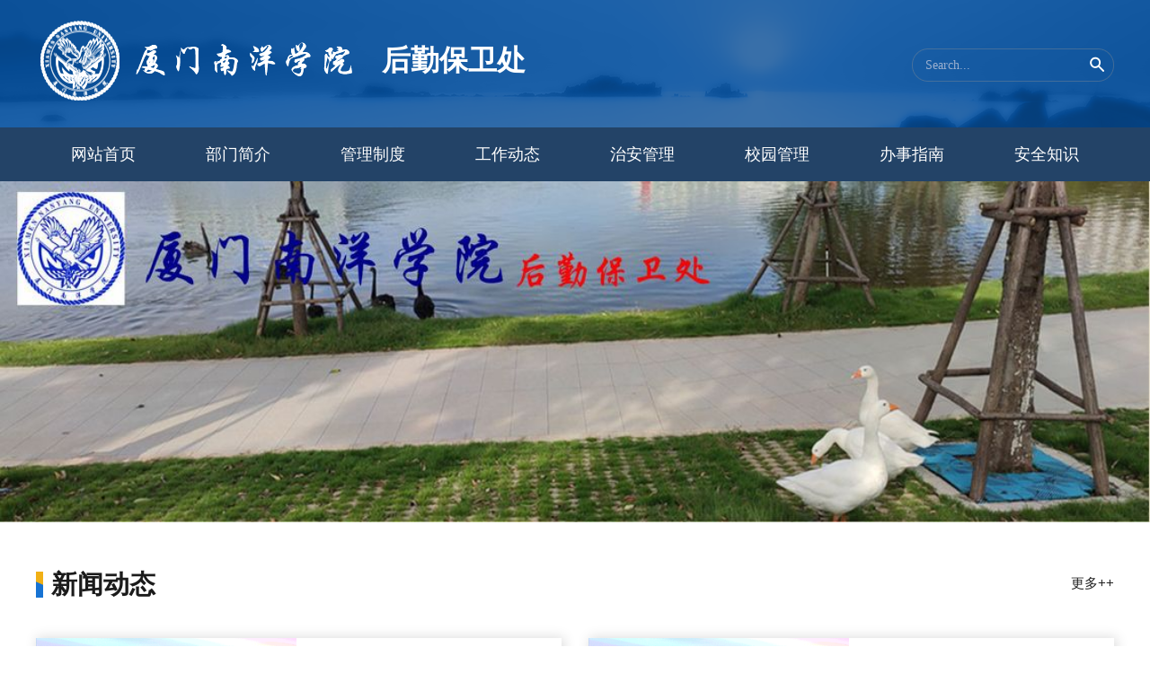

--- FILE ---
content_type: text/html
request_url: http://hqbw.ny2000.com/main.htm
body_size: 4513
content:
<!DOCTYPE html>
<html class="webplus-main"  >
<head>
<meta charset="utf-8">
<meta name="renderer" content="webkit" />
<meta http-equiv="X-UA-Compatible" content="IE=edge,chrome=1">
<title>厦门南洋职业学院后勤保卫处</title>
<meta name="keywords" content="后勤保卫处">
<meta name="description" content="门南洋职业学院" >
<meta name="viewport" content="width=1300">

<link type="text/css" href="/_css/_system/system.css" rel="stylesheet"/>
<link type="text/css" href="/_js/_portletPlugs/sudyNavi/css/sudyNav.css" rel="stylesheet" />
<link type="text/css" href="/_js/_portletPlugs/datepicker/css/datepicker.css" rel="stylesheet" />
<link type="text/css" href="/_js/_portletPlugs/simpleNews/css/simplenews.css" rel="stylesheet" />

<script language="javascript" src="/_js/jquery.min.js" sudy-wp-context="" sudy-wp-siteId="13"></script>
<script language="javascript" src="/_js2/loadStyle.js" sys-path="/_upload/site/1/style/1/1.css"  site-path="/_upload/site/00/0d/13/style/6/6.css" ></script>
<script language="javascript" src="/_js2/grayscale.js"   ></script>
<script language="javascript" src="/_js/jquery.sudy.wp.visitcount.js"></script>
<script type="text/javascript" src="/_js/_portletPlugs/sudyNavi/jquery.sudyNav.js"></script>
<script type="text/javascript" src="/_js/_portletPlugs/datepicker/js/jquery.datepicker.js"></script>
<script type="text/javascript" src="/_js/_portletPlugs/datepicker/js/datepicker_lang_HK.js"></script>
<script type="text/javascript" src="/_upload/tpl/00/48/72/template72/extends/extends.js"></script>
<link rel="stylesheet" href="/_upload/tpl/00/48/72/template72/slick/slick.css" type="text/css" />
<link rel="stylesheet" href="/_upload/tpl/00/48/72/template72/slick/slick-theme.css" type="text/css" />
<link rel="stylesheet" href="/_upload/tpl/00/48/72/template72/style.css" type="text/css" />
<link rel="shortcut icon" href="/_upload/tpl/00/48/72/template72/favicon.ico" />
<!--[if lt IE 9]>
	<script src="/_upload/tpl/00/48/72/template72/extends/libs/html5.js"></script>
	<![endif]-->
</head>
<body class="main">
<!--Start||head-->
<div class="wrapper header" id="header">
  <div class="inner">
    <div class="mod clearfix">
      <div class="head-left" frag="面板01"> 
        <!--logo开始-->
        <div class="sitelogo" frag="窗口01" portletmode="simpleSiteAttri"> <a href="/main.htm" title="返回后勤保卫处首页"><img border='0' src='/_upload/site/00/0d/13/logo.png' /><span class="sitetitle">后勤保卫处</span></a> </div>
        <!--//logo结束--> 
      </div>
      <div class="head-right">
        <div class="searchbox" frag="窗口03" portletmode="search">
           
            <!--搜索组件-->
            <div class="wp-search clearfix">
              <form action="/_web/_search/api/search/new.rst?locale=zh_CN&request_locale=zh_CN&context=&_p=YXM9MTMmdD03MiZkPTE4NSZwPTEmbT1TTiY_" method="post" target="_blank">
                <div class="search-input">
                  <input name="keyword" class="search-title" type="text" placeholder="Search..."/>
                </div>
                <div class="search-btn">
                  <input name="submit" class="search-submit" type="submit" value=""/>
                </div>
              </form>
            </div>
            <!--//复制以上代码到自定义搜索--> 
          
        </div>
      </div>
    </div>
  </div>
</div>
<!--End||head--> 
<!--Start||nav-->
<div class="wrapper nav wp-navi" id="nav">
  <div class="inner clearfix">
    <div class="wp-panel">
      <div class="wp-window" frag="窗口1" portletmode="simpleSudyNavi" configs="{'c5':'1','c9':'0','c6':'0','c4':'_self','c8':'2','c2':'1','c7':'2','c3':'6','c1':'1'}" contents="{'c2':'0'}">
         
          
          <ul class="wp-menu">
            
            <li class="menu-item i1"><a class="menu-link" href="http://hqbw.ny2000.com/main.htm" target="_self">网站首页</a> 
               
            </li>
            
            <li class="menu-item i2"><a class="menu-link" href="/250/list.htm" target="_self">部门简介</a> 
               
              <em class="menu-switch-arrow"></em>
              <ul class="sub-menu ">
                
                <li class="sub-item i2-1"><a class="sub-link" href="/ryzs/list.htm" target="_self">荣誉证书</a></li>
                
              </ul>
               
            </li>
            
            <li class="menu-item i3"><a class="menu-link" href="/251/list.htm" target="_self">管理制度</a> 
               
              <em class="menu-switch-arrow"></em>
              <ul class="sub-menu ">
                
                <li class="sub-item i3-1"><a class="sub-link" href="/258/list.htm" target="_self">保卫制度</a></li>
                
                <li class="sub-item i3-2"><a class="sub-link" href="/259/list.htm" target="_self">总务制度</a></li>
                
                <li class="sub-item i3-3"><a class="sub-link" href="/260/list.htm" target="_self">基建制度</a></li>
                
              </ul>
               
            </li>
            
            <li class="menu-item i4"><a class="menu-link" href="/252/list.htm" target="_self">工作动态</a> 
               
              <em class="menu-switch-arrow"></em>
              <ul class="sub-menu ">
                
                <li class="sub-item i4-1"><a class="sub-link" href="/261/list.htm" target="_self">新闻动态</a></li>
                
                <li class="sub-item i4-2"><a class="sub-link" href="/262/list.htm" target="_self">工作安排</a></li>
                
                <li class="sub-item i4-3"><a class="sub-link" href="/263/list.htm" target="_self">部门通知</a></li>
                
                <li class="sub-item i4-4"><a class="sub-link" href="/264/list.htm" target="_self">行业动态</a></li>
                
              </ul>
               
            </li>
            
            <li class="menu-item i5"><a class="menu-link" href="/253/list.htm" target="_self">治安管理</a> 
               
              <em class="menu-switch-arrow"></em>
              <ul class="sub-menu ">
                
                <li class="sub-item i5-1"><a class="sub-link" href="/265/list.htm" target="_self">法律法规</a></li>
                
                <li class="sub-item i5-2"><a class="sub-link" href="/266/list.htm" target="_self">校规校纪</a></li>
                
                <li class="sub-item i5-3"><a class="sub-link" href="/267/list.htm" target="_self">安全通报</a></li>
                
              </ul>
               
            </li>
            
            <li class="menu-item i6"><a class="menu-link" href="/254/list.htm" target="_self">校园管理</a> 
               
              <em class="menu-switch-arrow"></em>
              <ul class="sub-menu ">
                
                <li class="sub-item i6-1"><a class="sub-link" href="/268/list.htm" target="_self">政策法规</a></li>
                
                <li class="sub-item i6-2"><a class="sub-link" href="/269/list.htm" target="_self">管理通告</a></li>
                
              </ul>
               
            </li>
            
            <li class="menu-item i7"><a class="menu-link" href="/255/list.htm" target="_self">办事指南</a> 
               
            </li>
            
            <li class="menu-item i8"><a class="menu-link" href="/256/list.htm" target="_self">安全知识</a> 
               
            </li>
            
          </ul>
           
        
      </div>
    </div>
  </div>
</div>
<!--End||nav--> 
<!--Start||focus-->
<div class="wrapper mbanner" id="banner">
  <div class="inner clearfix">
    <div frag="窗口2" portletmode="simpleNews" configs="{'c28':'320','c14':'1','c1':'1','c29':'1','c39':'300','c38':'100','c21':'0','c4':'1','c6':'15','c9':'0','c12':'0','c30':'0','c37':'1','c31':'0','c16':'1','c27':'320','c15':'0','c32':'','c5':'_blank','c40':'1','c17':'0','c19':'yyyy-MM-dd','c33':'500','c2':'序号,标题,发布时间','c23':'1','c41':'240','c22':'0','c7':'1','c13':'200','c43':'0','c24':'240','c35':'-1:-1','c3':'6','c8':'1','c44':'0','c25':'320','c34':'300','c18':'yyyy-MM-dd','c20':'0','c42':'320','c10':'50','c11':'1','c36':'0','c26':'1'}" contents="{'c2':'0'}">
      <div class="focus"></div>
      <script type="text/javascript">
				var w2imgJsons = [
				
				{
					title:"banner",
					src:"/_upload/article/images/77/84/e0ca8d324ae2a5db111380249dc9/8d4aa482-cdaf-4b51-9abe-b5b9d45c335d.jpg",
					url:"/2023/1218/c840a10178/page.htm"
				},
				
				{}
				];
				w2imgJsons.pop();							
			</script> 
    </div>
  </div>
</div>
<!--End||focus--> 
<!--Start||content-->
<div class="wrapper main1" id="container-1">
  <div class="inner">
    <div class="mod clearfix">
      <div class="post post1 post-11 mbox" frag="窗口11" portletmode="simpleNews" configs="{'c28':'320','c14':'1','c1':'1','c29':'1','c39':'300','c38':'100','c21':'0','c4':'1','c6':'24','c9':'0','c12':'0','c30':'0','c37':'1','c31':'0','c16':'1','c27':'320','c15':'0','c32':'','c5':'_blank','c40':'1','c17':'0','c19':'yyyy-MM-dd','c33':'500','c2':'序号,标题,发布时间,简介','c23':'1','c41':'240','c22':'0','c7':'1','c13':'200','c43':'0','c24':'240','c35':'-1:-1','c3':'4','c8':'1','c44':'0','c25':'320','c34':'300','c18':'yyyy-MM-dd','c20':'0','c42':'320','c10':'45','c11':'1','c36':'0','c26':'1'}" contents="{'c2':'0'}">
        <div class="tt">
          <h3 class="tit"><span class="title" frag="标题">新闻动态</span> </h3>
          <div class="more_btn" frag="按钮" type="更多"> <a href="/261/list.htm" class="w11_more"><span class="more_text" frag="按钮内容">更多++</span></a></div>
        </div>
        <div class="con">
          
            <ul class="news_list clearfix">
              
              <li class="news n1">
                <div class="news_box clearfix">
                  <div class="news_imgs"><a href='/2024/0528/c261a13769/page.htm' target='_blank' title='访客预约系统使用指南'><img src='/_upload/article/images/8f/53/d8c4e1034c458bec61f59b7a4339/95e56f70-533f-43be-a185-60dd9bf50cf9.gif' width='320' /></a></div>
                  <div class="news_wz">
                    <div class="news_title"><a href='/2024/0528/c261a13769/page.htm' target='_blank' title='访客预约系统使用指南'>访客预约系统使用指南</a></div>
                    <div class="news_text"><a href='/2024/0528/c261a13769/page.htm' target='_blank' title='访客预约系统使用指南'>访客预约系统手机端用户操作手册   校内人员须先完成的操作：   一、领导、老师们可以先进入以下...</a></div>
                    <div class="news_meta">2024-05-28</div>
                  </div>
                </div>
              </li>
              
              <li class="news n2">
                <div class="news_box clearfix">
                  <div class="news_imgs"><a href='/2024/0528/c261a13768/page.htm' target='_blank' title='我校开展“5·10”紧急疏散行动演练暨防灾减灾宣传周启动仪式'><img src='/_upload/article/images/21/ce/e1a127424a10a74273b1a2b5d27c/36761ab8-95bd-4391-9e49-536ae3cefaa0.gif' width='320' /></a></div>
                  <div class="news_wz">
                    <div class="news_title"><a href='/2024/0528/c261a13768/page.htm' target='_blank' title='我校开展“5·10”紧急疏散行动演练暨防灾减灾宣传周启动仪式'>我校开展“5·10”紧急疏散行动演练暨防灾减灾宣传周...</a></div>
                    <div class="news_text"><a href='/2024/0528/c261a13768/page.htm' target='_blank' title='我校开展“5·10”紧急疏散行动演练暨防灾减灾宣传周启动仪式'>一声声刺耳的防空警报声划破长空响彻全市各个角落今天是厦门一年一度的“5·10”防空警报试鸣日  ...</a></div>
                    <div class="news_meta">2024-05-28</div>
                  </div>
                </div>
              </li>
              
              <li class="news n3">
                <div class="news_box clearfix">
                  <div class="news_imgs"><a href='/2024/0528/c261a13767/page.htm' target='_blank' title='紧绷安全弦，筑牢校园安全'><img src='/_upload/article/images/0d/57/1a0473b04fe1b42e63947e16cbe8/e502b9a9-2b5e-4405-b461-7517db331945.gif' width='320' /></a></div>
                  <div class="news_wz">
                    <div class="news_title"><a href='/2024/0528/c261a13767/page.htm' target='_blank' title='紧绷安全弦，筑牢校园安全'>紧绷安全弦，筑牢校园安全</a></div>
                    <div class="news_text"><a href='/2024/0528/c261a13767/page.htm' target='_blank' title='紧绷安全弦，筑牢校园安全'>2024年4月19日下午，我校综治（法治）副校长、厦门市公安局新店派出所倪东警官走进南洋学院报告...</a></div>
                    <div class="news_meta">2024-05-28</div>
                  </div>
                </div>
              </li>
              
              <li class="news n4">
                <div class="news_box clearfix">
                  <div class="news_imgs"><a href='/2024/0528/c261a13766/page.htm' target='_blank' title='警校联合 宣传进社区'><img src='/_upload/article/images/c9/fc/1f92ccd349d7abff189ea91c32b6/7dcfdfbc-3844-4b86-b593-12e8a7f509fe.gif' width='320' /></a></div>
                  <div class="news_wz">
                    <div class="news_title"><a href='/2024/0528/c261a13766/page.htm' target='_blank' title='警校联合 宣传进社区'>警校联合 宣传进社区</a></div>
                    <div class="news_text"><a href='/2024/0528/c261a13766/page.htm' target='_blank' title='警校联合 宣传进社区'>在学生工作处、人文社科学院等部门的大力支持和配合下，2024年4月17日晚上，我校保卫处带领国防...</a></div>
                    <div class="news_meta">2024-05-28</div>
                  </div>
                </div>
              </li>
              
            </ul>
          
        </div>
      </div>
      <div class="post post1 post-12 mbox" frag="窗口12" portletmode="simpleNews" configs="{'c28':'320','c14':'1','c1':'1','c29':'1','c39':'300','c38':'100','c21':'0','c4':'1','c6':'15','c9':'0','c12':'0','c30':'0','c37':'1','c31':'0','c16':'1','c27':'320','c15':'0','c32':'','c5':'_blank','c40':'1','c17':'0','c19':'yyyy-MM-dd','c33':'500','c2':'序号,标题,发布时间','c23':'1','c41':'240','c22':'0','c7':'1','c13':'200','c43':'0','c24':'240','c35':'-1:-1','c3':'4','c8':'1','c44':'0','c25':'320','c34':'300','c18':'yyyy-MM-dd','c20':'0','c42':'320','c10':'50','c11':'1','c36':'0','c26':'1'}" contents="{'c2':'0'}">
        <div class="tt">
          <h3 class="tit"><span class="title" frag="标题">安全知识</span> </h3>
          <div class="more_btn" frag="按钮" type="更多"> <a href="/256/list.htm" class="w12_more"><span class="more_text" frag="按钮内容">更多++</span></a></div>
        </div>
        <div class="con">
          
            <ul class="news_list clearfix">
              
              <li class="news n1">
                <div class="news_box clearfix">
                  <div class="news_imgs"><a href='/2024/0113/c256a12570/page.htm' target='_blank' title='这份寒假防诈骗锦囊请查收'><img src='/_upload/article/images/9f/fb/cd97d7a04a45ba8b171d7c18cd55/fab1d83a-2c88-4abc-a572-f3c75ed6c24e.gif' width='320' /></a></div>
                </div>
              </li>
              
              <li class="news n2">
                <div class="news_box clearfix">
                  <div class="news_imgs"><a href='/2019/0320/c256a5570/page.htm' target='_blank' title='扫黑除恶专项斗争知识小课堂'><img src='/_upload/article/images/2f/0c/e27430e149e795e9cad29ed45924/19d2545c-a601-4f86-b170-5fa7d17ca489.gif' width='320' /></a></div>
                </div>
              </li>
              
              <li class="news n3">
                <div class="news_box clearfix">
                  <div class="news_imgs"><a href='/2019/0320/c256a5569/page.htm' target='_blank' title='扫黑除恶专项知识'><img src='/_upload/article/images/6b/94/dacfea9a456792409c06beeec7d5/9d87265d-97e4-445c-8a9d-f44d47e10859.bmp' width='320' /></a></div>
                </div>
              </li>
              
              <li class="news n4">
                <div class="news_box clearfix">
                  <div class="news_imgs"><a href='/2018/1016/c256a5567/page.htm' target='_blank' title='微信二次实名认证紧急预警！'><img src='/_upload/article/images/b0/3f/0acf41e347e286bdef862490b270/e7e3e06c-3897-47d8-80b0-b11e3c002b0c.jpg' width='320' /></a></div>
                </div>
              </li>
              
            </ul>
          
        </div>
      </div>
    </div>
  </div>
</div>
<div class="wrapper main2" id="container-2">
  <div class="inner">
    <div class="mod clearfix">
      <div class="post post1 post-21 mbox" frag="窗口21" portletmode="simpleNews" configs="{'c28':'320','c14':'1','c1':'1','c29':'1','c39':'300','c38':'100','c21':'0','c4':'1','c6':'15','c9':'0','c12':'0','c30':'0','c37':'1','c31':'0','c16':'1','c27':'320','c15':'0','c32':'','c5':'_blank','c40':'1','c17':'0','c19':'yyyy-MM-dd','c33':'500','c2':'序号,标题,发布时间','c23':'1','c41':'240','c22':'0','c7':'1','c13':'200','c43':'0','c24':'240','c35':'-1:-1','c3':'6','c8':'1','c44':'0','c25':'320','c34':'300','c18':'yyyy-MM-dd','c20':'0','c42':'320','c10':'50','c11':'1','c36':'0','c26':'1'}" contents="{'c2':'0'}">
        <div class="con">
          
            <ul class="news_list clearfix">
              
              <li class="news n1">
                <div class="news_box clearfix">
                  <div class="news_title"><a href='http://www.ny2000.com/' target='_blank' title='厦门南洋职业学院'>厦门南洋职业学院</a></div>
                </div>
              </li>
              
              <li class="news n2">
                <div class="news_box clearfix">
                  <div class="news_title"><a href='https://jyt.fujian.gov.cn/' target='_blank' title='福建省教育厅'>福建省教育厅</a></div>
                </div>
              </li>
              
              <li class="news n3">
                <div class="news_box clearfix">
                  <div class="news_title"><a href='http://www.moe.gov.cn/' target='_blank' title='中华人民共和国教育部'>中华人民共和国教育部</a></div>
                </div>
              </li>
              
            </ul>
          
        </div>
      </div>
    </div>
  </div>
</div>

<!--End||content--> 
<!--Start||footer-->
<div class="wrapper footer" id="footer">
  <div class="inner">
    <div class="mod clearfix">
      <div class="foot-left" > 
        <!--logo开始-->
        <div class="sitelogo" frag="窗口90" portletmode="simpleSiteAttri"> <a href="/main.htm" title="返回后勤保卫处首页"><img border='0' src='/_upload/site/00/0d/13/logo.png' /></a> </div>
        <!--//logo结束--> 
      </div>
      <div class="foot-center" frag="窗口91" portletmode="simpleSiteAttri">
        <p class="copyright"><span>地址：厦门市翔安文教区</span></p>
        <p class="copyright"><span>邮箱：xmnanyang@163.com</span></p>
        <p class="copyright"><span>邮编：361101</span></p>
      </div>
      <div class="foot-right" frag="窗口92" portletmode="simpleNews" configs="{'c28':'320','c14':'1','c1':'1','c29':'0','c39':'300','c38':'100','c21':'0','c4':'1','c6':'15','c9':'0','c12':'0','c30':'0','c37':'1','c31':'0','c16':'1','c27':'320','c15':'0','c32':'','c5':'_blank','c40':'1','c17':'0','c19':'yyyy-MM-dd','c33':'500','c2':'缩略图','c23':'3','c41':'240','c22':'0','c7':'1','c13':'200','c43':'0','c24':'90','c35':'-1:-1','c3':'2','c8':'1','c44':'0','c25':'90','c34':'300','c18':'yyyy-MM-dd','c20':'0','c42':'320','c10':'50','c11':'1','c36':'0','c26':'1'}" contents="{'c2':'0'}">
        <div class="shares">
          
            <ul class="clearfix">
              
              <li class="i1"> <a href="/2023/1218/c842a10182/page.htm" target="_blank"></a>
                <div class="con"><img src='/_upload/article/images/2d/e8/f335414140afa0284201ff5e8cb4/782fdb72-9cff-4ec9-bd8d-30f54ec01c80_s.png' width='90' height='90' /></div>
              </li>
              
            </ul>
          
        </div>
      </div>
    </div>
  </div>
</div>
<!--End||footer--> 
<script type="text/javascript" src="/_upload/tpl/00/48/72/template72/slick/slick.min.js"></script> 
<script type="text/javascript" src="/_upload/tpl/00/48/72/template72/js/comcus.js"></script> 
<script type="text/javascript" src="/_upload/tpl/00/48/72/template72/js/main.js"></script>



</body>
</html>

 <img src="/_visitcount?siteId=13&type=1&columnId=13" style="display:none" width="0" height="0"/>

--- FILE ---
content_type: text/css
request_url: http://hqbw.ny2000.com/_upload/tpl/00/48/72/template72/style.css
body_size: 4273
content:
@charset "utf-8";blockquote,body,button,caption,dd,div,dl,dt,fieldset,figure,form,h1,h2,h3,h4,h5,h6,hr,html,input,legend,li,menu,ol,p,pre,table,td,textarea,th,ul{margin:0;padding:0;}
/*Technical Support SudyTech*/
address,article,aside,details,figcaption,figure,footer,header,hgroup,menu,nav,section{display:block;}
table{border-collapse:collapse;border-spacing:0;}
caption,th{text-align:left;font-weight:400;}
abbr,body,fieldset,html,iframe,img{border:0;}
img{vertical-align:top;}
html{overflow-x:hidden;}
address,cite,dfn,em,i,var{font-style:normal;}
[hidefocus],summary{outline:0;}
li{list-style:none;}
h1,h2,h3,h4,h5,h6,small{font-size:100%;}
sub,sup{font-size:83%;}
code,kbd,pre,samp{font-family:inherit;}
q:after,q:before{content:none;}
textarea{overflow:auto;resize:none;}
label,summary{cursor:default;}
a,button{cursor:pointer;}
b,em,h1,h2,h3,h4,h5,h6,strong{font-weight:700;}
a,a:hover,del,ins,s,u{text-decoration:none;}
body,button,input,keygen,legend,select,textarea{outline:0;color:#333;font:13px/1 arial,\5b8b\4f53;}
:focus{outline:0;}
.none{display:none;}
.wcb{width:100%;height:30px;border:2px dashed #97cbe0;}
.hidden{visibility:hidden;}
.clear{clear:both;display:block;overflow:hidden;width:100%;height:0;font-size:0;line-height:0;}
.clearfix:after{clear:both;display:block;visibility:hidden;height:0;content:"";}
.clearfix{display:block;}
.icon{display:inline-block;width:32px;height:32px;background:url(images/icon.png) no-repeat;vertical-align:middle;}
body:before{position:fixed;top:-10px;left:0;z-index:110;width:100%;height:10px;content:"";}
body{color:#333;font-size:13px;font-family:Arial,"Microsoft YaHei","\u5b8b\u4f53",Tahoma,Geneva,sans-serif;line-height:1;}
p{line-height:1.75;}
a{color:#3b3b3b;text-decoration:none;transition:all .4s ease-in-out;}
a:hover{color:#095ab5;}
.wrapper{margin:0 auto;width:100%;}
.wrapper .inner{margin:0 auto;width:1200px;}
#header{background:#1f62a9 url(images/head_bg.png) no-repeat center top;}
#header .inner{position:relative;height:142px;}
.header .sitelogo{float:left;padding-top: 13px;}
.header .sitetitle{display:inline-block;margin-top: 38px;margin-left: 24px;color:#fff;font-weight:700;font-size: 32px;}
.header .head-left{float:left;display:inline-block;}
.header .head-main{float:left;margin-top:10px;}
.header .head-right{float:right;}
#nav{background:#234367;}
#nav .inner .wp-panel .wp-window{min-height:30px;}
#nav .inner .wp-panel .navbg{position:absolute;top:0;right:0;bottom:0;left:0;z-index:-1;width:auto;height:100%;background:#fff;opacity:.7;}
.wp-menu{margin:0 auto;}
.wp-menu .menu-item{position:relative;float:left;display:inline-block;}
.wp-menu .menu-item.i1{background:0 0;}
.wp-menu .menu-item a>.menu-switch-arrow{display:inline-block;width:0;height:20px;vertical-align:middle;}
.wp-menu .menu-item a.menu-link{display:inline-block;padding: 0 39px;color:#fff;font-size:18px;line-height:60px;}
.wp-menu .menu-item a.hover,.wp-menu .menu-item.hover a.menu-link{background-color:#2173ca;color:#eee;text-decoration:none;}
.sub-menu{position:absolute;top:60px;left:0;z-index:100;display:none;min-width:100%;background:#fff;}
.sub-menu .sub-item{position:relative;vertical-align:top;white-space:nowrap;}
.sub-menu .sub-item a{display:block;padding:0 17px;height:40px;background:0 0;color:#000;text-align:center;font-size:16px;line-height:40px;}
.sub-menu .sub-item a:hover,.sub-menu .sub-item.hover>a{display:block;background-color:#2173ca;color:#fff;}
.sub-menu .sub-menu{top:0;left:100%;z-index:200;background:#fff;}
#banner .inner{position:relative;width:auto;max-width:1920px;text-align:center;}
.main1 .inner{padding:0 0 114px;}
.main1 {background: url(images/m1.png) bottom no-repeat;}
.ml{float:left;}
.mc{float:left;}
.mr{float:right;}
.post .tt{display:inline-block;width:100%;border-bottom:0 solid #e6e6e6;}
.post .tt .tit{float:left;display:inline-block;font-weight:400;font-size:16px;}
.post .tt .tit .title{display:block;color:#424242;font-family:"Microsoft yahei";line-height:42px;}
.post .tt .tit .name{display:none;color:#333;line-height:16px;}
.post .con{margin:0 auto;}
.post .con .wp_article_list .list_item{border-bottom:1px dashed #ccc;}
.post .con .wp_article_list .list_item .Article_Index{background:url(images/li.gif) no-repeat center;}
.post .more_btn{float:right;display:inline-block;margin-top:10px;height:20px;line-height:20px;}
.post .more_btn .more_text,.post .more_btn a{font-size:15px;cursor:pointer;}
.post .more_btn a{color:#666;}
.post .more_btn a:hover{color:#1773d3;}
.post1 .tt{padding:48px 0 37px;}
.post1 .tt .tit .title{display:inline-block;padding-left:17px;background:url(images/list_dot.png) left no-repeat;color:#1b1b1b;font-weight:700;font-size:29px;}
.post1 .tt .tit .title.selected{color:#15375d;}
.post1 .more_btn a{color:#1f1f1f;}
.news_list li.news{padding-left:0;line-height:34px;}
.news_list li.news span.news_title{float:left;}
.news_list li.news span.news_title img{vertical-align:middle;}
.news_list li.news span.news_meta{float:right;margin-left:2px;color:#9c9c9c;}
.news_list li.news .news_time,.news_list li.news .news_time span{color:#666;}
.news_list li.news .news_icon{display:inline-block;margin:0 auto;border:0 solid red;}
.news_list li.news .news_text{color:#666;line-height:22px;}
.news_list li.news .news_bg{position:absolute;right:0;bottom:0;left:0;height:30px;background:#000;opacity:.7;filter:Alpha(opacity=70);}
.news_list li.news p{line-height:34px;}
.news_text .news_list li.news{margin-bottom:10px;}
.news_text .news_list li.news .news_title{font-size:15px;line-height:24px;}
.news_text .news_list li.news .news_text{font-size:13px;line-height:22px;}
.news_text .news_list li.news .news_time{font-size:13px;line-height:28px;}
.col_news_con .news_list li.news{font-size:15px;line-height:35px;}
.col_news_con .news_list li.news span.news_meta{color:#303030;}
.wp_search{position:relative;display:inline-block;padding-left:4px;border:1px solid #d0d0d0;}
.wp_search #keyword{padding:4px 0;width:160px!important;height:20px;border:none;background:0 0;color:#fff;line-height:20px;}
.wp_search .search{width:32px;height:30px;border:0;background:#fff url(images/sous.png) no-repeat center;vertical-align:top;cursor:pointer;}
.searchbox{margin-top:54px;text-align:right;}
.wp-search{position:relative;}
.wp-search form{display:block;width:225px;background:url(images/search_bg.png) no-repeat;}
.wp-search .search-input{margin-right:40px;margin-left:15px;}
.wp-search .search-input input.search-title{width:100%;height:37px;outline:0;border:0;background:0 0;color:#fff;font-size:14px;font-family:"Micsoft YaHei";line-height:37px;}
.wp-search .search-btn{position:absolute;top:0;right:0;width:40px;height:37px;}
.wp-search .search-btn input.search-submit{width:40px;height:37px;outline:0;border:0;background:0 0;cursor:pointer;}
.shares{text-align:center;}
.shares ul{float:right;margin:0 auto;width:auto;text-align:right;}
.shares li{position:relative;float:left;margin:0 0 0 36px;transition:.2s;}
.shares li a{display:inline-block;width:43px;height:35px;border:0 solid red;vertical-align:top;}
.shares li a:hover{opacity:1;filter:Alpha(opacity=100);}
.shares li.i1 a{background-position:0 0;}
.shares li.i2 a{background-position:-72px 0;}
.shares li.i3 a{background-position:-144px 0;}
.shares li span{display:block;color:#d0d4ea;text-align:center;font-size:12px;line-height:22px;}
.shares li .con{position:absolute;bottom:40px;left:50%;z-index:100;display:none;margin-left:-48px;width:90px;}
.shares li .con img{width:90px;height:90px;background:#fff;vertical-align:top;}
.mbanner .focus .focus-title-bar{bottom:40px;left:40px;margin-left:0;}
.mbanner .focus .focus-title-bg{background-color:#000;opacity:.4;}
.mbanner .focus .focus-pagination{position:absolute;right:50%;bottom:38px;z-index:60;margin-right:-51px;}
.mbanner .focus .focus-page{display:inline-block;margin-right:9px;width:6px;height:6px;background:#fff;opacity:.7;}
.mbanner .focus .focus-page-active{width:58px;background:#fff;opacity:1;filter:Alpha(opacity=100);}
.mbanner .focus .focus-navigation{width:58px;height:53px;background:url(images/slide_next.png) no-repeat;text-indent:-999em;opacity:.7;}
.mbanner .focus .focus-navigation:hover{opacity:1;}
.mbanner .focus .focus-navigation:active{opacity:1;}
.mbanner .focus .focus-prev{left:0;}
.mbanner .focus .focus-next{right:0;background-position:right top;}
input::-webkit-input-placeholder{color:#9cb0cf;}
input::-moz-input-placeholder{color:#9cb0cf;}
input::-ms-input-placeholder{color:#9cb0cf;}
input:-webkit-autofill,input:-webkit-autofill:active,input:-webkit-autofill:focus,input:-webkit-autofill:hover{-webkit-transition:color 99999s ease-out,background-color 99999s ease-out;-webkit-transition-delay:99999s;}
ul.daohang li.list_name {
    height: 50px;
    font-size: 16px;
    text-align: center;
    font-weight: bold;
    line-height: 50px;
    background: #f5f5f5;
    border-bottom: 1px solid #d4d4d4;
}
ul.daohang li.list_name span.othername {
    display: block;
    font-size: 18px;
    font-family: Georgia;
    font-weight: normal;
    color: #939393;
    line-height: 0px;
}
ul.daohang li.list_name:hover {
    background: #f1b015;
}
ul.daohang li.list_name:hover a, ul.daohang li.list_name:hover span {
    color: #fff;
    transition: 0s;
}
.possplit{
    background-image: url(images/posSplit.gif) !important;
    background-repeat: no-repeat;

}
div#d-container .inner {
    width: 1000px;
}
div#bdshare {
    float: right;
margin-right:30px;
margin-top: 25px;
}
a.bds_tsina {
    background: url(images/weibo.png) no-repeat center !important;
    width: 30px;
    height: 30px !important;
    padding: 0px 9px!important;
    margin: 4px 0px 0px 0px !important;
}
.bdshare-button-style2-24 .bds_weixin {
    background-position: 0 -1612px;
}
.post-11 li.news{float:left;margin:0 15px 39px;width:585px;box-shadow:2px 0 13px 1px #ddd;    background: #fff;}
.post-11 .news_imgs{float:left;width:290px;height:261px;}
.post-11 .news_wz{float:right;box-sizing:border-box;padding:27px 25px;width:295px;}
.post-11 .news_title{padding-bottom:9px;border-bottom:2px solid #ececec;font-size:18px;line-height:26px;}
.post-11 .news_title a{color:#181818;}
.post-11 li.news .news_text{padding:14px 0 24px;font-size:15px;line-height:26px;}
.post-11 .news_text a{color:#747474;}
.post-11 .news_meta{float:left;padding:0 12px;border-radius:13px;background:#f1b015;color:#fff;font-size:14px;line-height:26px;}
.post-11 ul.news_list{margin:0 -15px;}
.post-11 li.news:hover{box-shadow:2px 0 15px 5px #ababab;}
.slick-list.draggable{width:1225px;}
.post.post1.post-12.mbox .news_box.clearfix {
    margin: 0 15px;
}
.post.post1.post-12.mbox ul {
    margin: 0 -15px;
}
.post.post1.post-12.mbox .news_imgs {
padding-top:78%;background-color:#efefef;position:relative;overflow:hidden;
}
.post.post1.post-12.mbox .news_imgs img {
width:100%;height:auto;position:absolute;left:0;top:0;right:0;bottom:0;margin:auto;max-width:100%;
}

.main2{background:#28405f;}
.post-21 .news_title:hover a{color:#75b8ff!important;}
.post-21 .news_title{font-size:18px;}
.post-21 .news_title a{color:#fff;}
.post-21 li.news{display:inline-block;padding:0 30px;border-left:1px solid #fff;line-height:19px;}
.post-21 ul.news_list{text-align:center;}
.post-21 li.news.n1{border:0;}
.post-21{padding:30px 0;}
.foot-center{float:left;margin:8px 0 0 200px;}
.shares li.i1{background:url(images/wechat.png) center no-repeat;}
.shares li.i2{background:url(images/sina.png) center no-repeat;}
.shares li:hover{opacity:.8;}
li.news{transition:.2s;}
.post{transition:.2s;}
.post a{transition:.2s;}
.post .news_title:hover a{color:#0063ca;}
.post li.news .news_text:hover a{color:#0862c0;}
.news_imgs{overflow:hidden;}
.news_imgs img{transition:.3s;}
.news_imgs:hover img{opacity:.8;transform:scale(1.1);}
.l-banner{height:235px;background-position:center center;background-repeat:no-repeat;text-align:center;}
.l-banner img{display:none;height:100%;vertical-align:top;}
#l-container .inner{padding:25px 10px;}
#d-container .inner{box-sizing:border-box;padding:20px 60px 50px;background:#fff;}
.col_menu{position:relative;float:left;margin-right:-240px;width:240px;}
.col_menu .l-qh{margin-bottom:10px;}
.col_menu .col_menu_head{background:#064b93;height: 50px;width:205px;}
.col_menu .col_menu_head h3.col_name{color:#fff;font-weight:400;font-size:20px;}
.col_menu .col_menu_head h3.col_name .col_name_text{display: block; line-height: 50px;
    text-align: center; font-size: 22px; font-weight: normal;}
.col_menu .col_menu_con{width:205px;}
.col_list .wp_listcolumn{border-top:0 solid #2867a0;border-bottom:0 solid #fff;}
.col_list .wp_listcolumn .wp_column a{border-top:0 solid #fff;border-bottom:1px solid #f6eaea;background:0 0;color:#333;font-weight:400;font-size:15px;}
.col_list .wp_listcolumn .wp_column a .column-name{padding:5px 0 5px 28px;line-height:32px;}
.col_list .wp_listcolumn .wp_column a.selected,.col_list .wp_listcolumn .wp_column a:hover{background:#eee;color:#15375d;}
.col_list .wp_listcolumn .wp_column a.selected span.column-name{color:#15375d;}
.col_list .wp_listcolumn .wp_subcolumn .wp_column a{border-top:1px solid #fff;border-bottom:1px solid #bbb;background:0 0;color:#454545;}
.col_list .wp_listcolumn .wp_column.parent>a .column-name{color:#15375d;font-weight:700;}
.col_list .wp_listcolumn .wp_column .sub_list a{margin-top:-1px;border-top:1px solid #eee;color:#333;}
.col_list .wp_listcolumn .sub_list a .column-name{display:inline-block;padding:5px 10px 5px 52px;line-height:28px;cursor:pointer;}
.col_list .wp_listcolumn .sub_list a .column-name {
    display: inline-block;
    line-height: 28px;
    padding: 5px 10px 5px 52px;
    cursor: pointer;
}
.col_list .wp_listcolumn .sub_list a:hover,.col_list .wp_listcolumn .wp_column a.selected{color:#15375d;font-weight:700;font-weight:700;}
.col_list .wp_listcolumn .wp_column .sub_list .sub_list a{background:0 0;}
.col_list .wp_listcolumn .sub_list .sub_list a .column-name{padding:5px 10px 5px 51px;cursor:pointer;}
.col_list .wp_listcolumn .sub_list .sub_list a :hover,.col_list .wp_listcolumn .sub_list .sub_list a.selected{color:#15375d;font-weight:700;}
.col_news{float:right;width:100%;min-height:500px;}
.col_news .col_news_box{margin-left:290px;}
.col_news_head{border-bottom:0px solid #dbdbdb;background:#064b93;}
.col_metas .col_title{float:left;display:inline-block;height:48px;line-height:48px;}
.col_metas .col_title h2{display:inline-block;border-bottom:0px solid #cbcbcb;color:#fff;font-weight:400;font-size:20px;font-family:"Microsoft yahei";padding-left:20px;}
.col_metas .col_path{float:right;display:inline-block;height:46px;color:#fff;white-space:nowrap;line-height:46px;padding-right:20px;}
.col_metas .col_path a{color:#fff;}
.col_news_con{margin:0 7px;padding:5px 0 10px 0;}
.col_news_list{margin-top:7px;}
.col_news_list .wp_entry,.col_news_list .wp_entry p{color:#333;font-size:14px;line-height:1.75;}
.col_news_list .wp_entry p{margin-bottom:10px;}
.col_news_list .wp_entry table{margin-bottom:4px;}
.col_news_list .wp_entry img{max-width:680px;}
.infobox{margin:0 auto;width:auto;min-height: 500px;}
.article{padding-top:10px;}
.article h1.arti_title{color:#1a4678;text-align:center;font-size:22px;font-family:"Microsoft YaHei";line-height:48px;}
.article h2.arti_title{color:#143a65;text-align:center;font-size:17px;font-family:"Microsoft YaHei";line-height:40px;}
.article .arti_metas{padding:10px;border-top:1px solid #ececec;text-align:center;}
.article .arti_metas span{margin:0 5px;color:#787878;font-size:12px;}
.article .entry{overflow:hidden;margin:0 auto;margin-top:10px;}
.article .entry .read{min-height:500px;}
.article .entry .read,.article .entry .read p{color:#333;font-size:14px;line-height:1.75;}
.article .entry .read p{margin-bottom:10px;}
.article .entry .read img{margin:0 auto;max-width:940px;}
.article .entry .read table{margin:0 auto;}
#footer{background:#064b93;}
#footer .inner{position:relative;padding:35px 0 66px;}
#footer .inner .foot-left{float:left;margin-top:10px;}
#footer .inner .foot-right{float:right;margin-top:32px;}
#footer .inner p{margin:0;color:#bcc7da;text-align:left;font-weight:400;font-size:14px;line-height:26px;}
#footer .inner p span{margin:0 3px;}
#footer .inner .copyright a{color:#eee;}


--- FILE ---
content_type: application/javascript
request_url: http://hqbw.ny2000.com/_upload/tpl/00/48/72/template72/js/main.js
body_size: 765
content:
$(function(){
	/*主大图切换*/
	$(".mbanner .focus").sudyfocus({      
		p:2,
		zWidth:1920,
		zHeight:570,
		title:{
			isAutoWidth: true,
			active:false
		},
		 text:{
			 active: false,
			 isAutoHeight: false,
			 href: false
		},
		response: true,
		speed:700, 
		pagination: true,
		navigation: true,
		isNavHover: true,
		href:true,
		effect: 'fade'
	});
	//slick左右轮播
	$('.post-12 .news_list').slick({
		dots: false,  //指示点
		infinite: true,  //循环播放
		autoplay: true,  //自动播放
		autoplaySpeed: 3000, //自动播放间隔
		pauseOnHover: false,  //鼠标悬停暂停自动播放
		swipeToSlide: true,  //允许用户直接拖动或滑动到幻灯片上
		draggable: true,
		arrows: false,  //左右箭头
		useCSS: true,  //使用 CSS3 过度
		speed: 1000,  //滑动时间
		vertical: false, //是否开启垂直滑动模式
		verticalSwiping: false,  //是否开启垂直滑动切换
		slidesToShow: 4,  //幻灯片每屏显示个数
		slidesToScroll: 1,  //幻灯片每次滑动个数
		rows:1,
		slidesPerRow:4,
		touchMove:true,//可否拖动1
		swipe:true,//可否拖动2
	});

});
